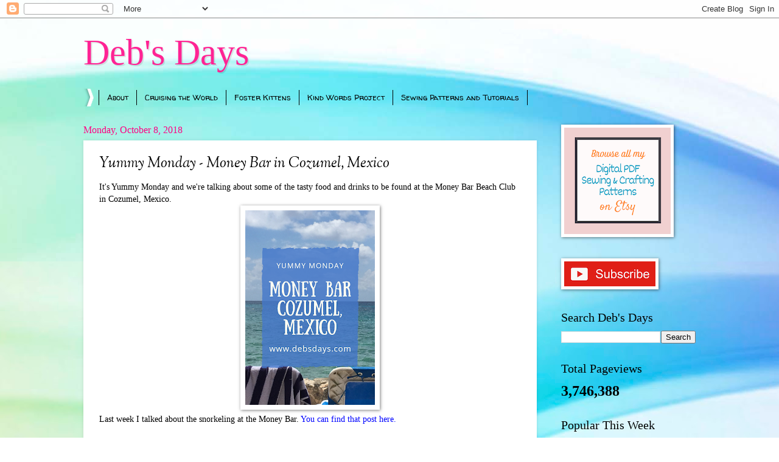

--- FILE ---
content_type: text/html; charset=UTF-8
request_url: https://www.debsdays.com/b/stats?style=BLACK_TRANSPARENT&timeRange=ALL_TIME&token=APq4FmAOscRUWZ8MOKEaSF1W29AEkFUy-v7LK8g5OpVzJjWovKsBwekzgORQTUJ59K6fC_9ao9ML2eRS9ju6Xd1wJnpkpPkSJg
body_size: 40
content:
{"total":3746388,"sparklineOptions":{"backgroundColor":{"fillOpacity":0.1,"fill":"#000000"},"series":[{"areaOpacity":0.3,"color":"#202020"}]},"sparklineData":[[0,29],[1,23],[2,42],[3,27],[4,34],[5,37],[6,32],[7,39],[8,37],[9,32],[10,36],[11,32],[12,40],[13,24],[14,32],[15,31],[16,33],[17,36],[18,40],[19,32],[20,40],[21,30],[22,43],[23,34],[24,100],[25,31],[26,48],[27,46],[28,58],[29,17]],"nextTickMs":60000}

--- FILE ---
content_type: text/html; charset=utf-8
request_url: https://www.google.com/recaptcha/api2/aframe
body_size: 268
content:
<!DOCTYPE HTML><html><head><meta http-equiv="content-type" content="text/html; charset=UTF-8"></head><body><script nonce="RUwRCB8BUJ19tB8wY0N7vw">/** Anti-fraud and anti-abuse applications only. See google.com/recaptcha */ try{var clients={'sodar':'https://pagead2.googlesyndication.com/pagead/sodar?'};window.addEventListener("message",function(a){try{if(a.source===window.parent){var b=JSON.parse(a.data);var c=clients[b['id']];if(c){var d=document.createElement('img');d.src=c+b['params']+'&rc='+(localStorage.getItem("rc::a")?sessionStorage.getItem("rc::b"):"");window.document.body.appendChild(d);sessionStorage.setItem("rc::e",parseInt(sessionStorage.getItem("rc::e")||0)+1);localStorage.setItem("rc::h",'1768993444218');}}}catch(b){}});window.parent.postMessage("_grecaptcha_ready", "*");}catch(b){}</script></body></html>